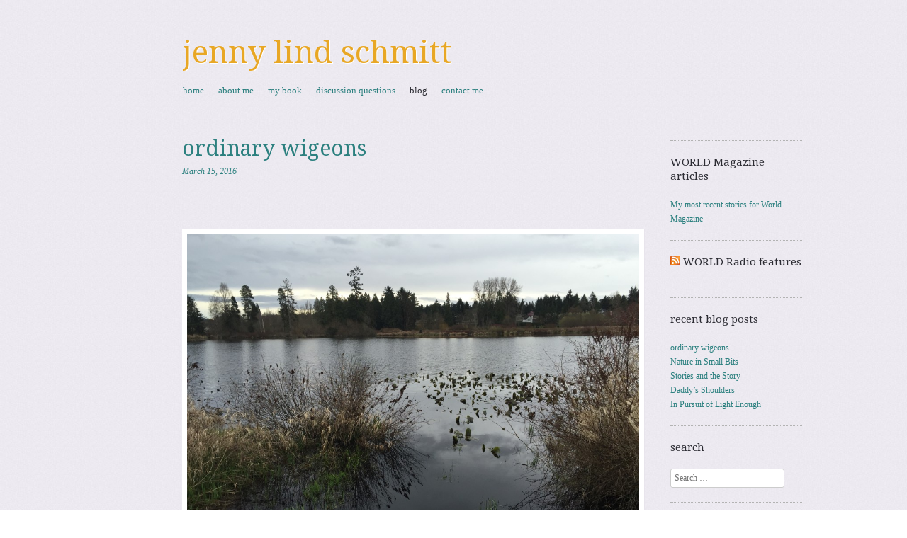

--- FILE ---
content_type: text/html; charset=UTF-8
request_url: https://www.jennylindschmitt.com/blog/
body_size: 14043
content:
<!DOCTYPE html>
<!--[if IE 8]>
<html id="ie8" lang="en-US">
<![endif]-->
<!--[if !(IE 8)]><!-->
<html lang="en-US">
<!--<![endif]-->
<head>
<meta charset="UTF-8" />
<meta name="viewport" content="width=device-width, initial-scale=1.0" />
<!-- Always force latest IE rendering engine (even in intranet) & Chrome Frame -->
<meta http-equiv="X-UA-Compatible" content="IE=edge,chrome=1">
<title>blog | jenny lind schmitt</title>
<link rel="profile" href="http://gmpg.org/xfn/11" />
<link rel="pingback" href="https://www.jennylindschmitt.com/xmlrpc.php" />
<!--[if lt IE 9]>
<script src="https://www.jennylindschmitt.com/wp-content/themes/sundance/js/html5.js" type="text/javascript"></script>
<![endif]-->
<meta name='robots' content='max-image-preview:large' />
<link rel='dns-prefetch' href='//fonts.googleapis.com' />
<link rel="alternate" type="application/rss+xml" title="jenny lind schmitt &raquo; Feed" href="https://www.jennylindschmitt.com/feed/" />
<link rel="alternate" type="application/rss+xml" title="jenny lind schmitt &raquo; Comments Feed" href="https://www.jennylindschmitt.com/comments/feed/" />
		<!-- This site uses the Google Analytics by ExactMetrics plugin v8.10.2 - Using Analytics tracking - https://www.exactmetrics.com/ -->
		<!-- Note: ExactMetrics is not currently configured on this site. The site owner needs to authenticate with Google Analytics in the ExactMetrics settings panel. -->
					<!-- No tracking code set -->
				<!-- / Google Analytics by ExactMetrics -->
		<style id='wp-img-auto-sizes-contain-inline-css' type='text/css'>
img:is([sizes=auto i],[sizes^="auto," i]){contain-intrinsic-size:3000px 1500px}
/*# sourceURL=wp-img-auto-sizes-contain-inline-css */
</style>
<style id='wp-emoji-styles-inline-css' type='text/css'>

	img.wp-smiley, img.emoji {
		display: inline !important;
		border: none !important;
		box-shadow: none !important;
		height: 1em !important;
		width: 1em !important;
		margin: 0 0.07em !important;
		vertical-align: -0.1em !important;
		background: none !important;
		padding: 0 !important;
	}
/*# sourceURL=wp-emoji-styles-inline-css */
</style>
<style id='wp-block-library-inline-css' type='text/css'>
:root{--wp-block-synced-color:#7a00df;--wp-block-synced-color--rgb:122,0,223;--wp-bound-block-color:var(--wp-block-synced-color);--wp-editor-canvas-background:#ddd;--wp-admin-theme-color:#007cba;--wp-admin-theme-color--rgb:0,124,186;--wp-admin-theme-color-darker-10:#006ba1;--wp-admin-theme-color-darker-10--rgb:0,107,160.5;--wp-admin-theme-color-darker-20:#005a87;--wp-admin-theme-color-darker-20--rgb:0,90,135;--wp-admin-border-width-focus:2px}@media (min-resolution:192dpi){:root{--wp-admin-border-width-focus:1.5px}}.wp-element-button{cursor:pointer}:root .has-very-light-gray-background-color{background-color:#eee}:root .has-very-dark-gray-background-color{background-color:#313131}:root .has-very-light-gray-color{color:#eee}:root .has-very-dark-gray-color{color:#313131}:root .has-vivid-green-cyan-to-vivid-cyan-blue-gradient-background{background:linear-gradient(135deg,#00d084,#0693e3)}:root .has-purple-crush-gradient-background{background:linear-gradient(135deg,#34e2e4,#4721fb 50%,#ab1dfe)}:root .has-hazy-dawn-gradient-background{background:linear-gradient(135deg,#faaca8,#dad0ec)}:root .has-subdued-olive-gradient-background{background:linear-gradient(135deg,#fafae1,#67a671)}:root .has-atomic-cream-gradient-background{background:linear-gradient(135deg,#fdd79a,#004a59)}:root .has-nightshade-gradient-background{background:linear-gradient(135deg,#330968,#31cdcf)}:root .has-midnight-gradient-background{background:linear-gradient(135deg,#020381,#2874fc)}:root{--wp--preset--font-size--normal:16px;--wp--preset--font-size--huge:42px}.has-regular-font-size{font-size:1em}.has-larger-font-size{font-size:2.625em}.has-normal-font-size{font-size:var(--wp--preset--font-size--normal)}.has-huge-font-size{font-size:var(--wp--preset--font-size--huge)}.has-text-align-center{text-align:center}.has-text-align-left{text-align:left}.has-text-align-right{text-align:right}.has-fit-text{white-space:nowrap!important}#end-resizable-editor-section{display:none}.aligncenter{clear:both}.items-justified-left{justify-content:flex-start}.items-justified-center{justify-content:center}.items-justified-right{justify-content:flex-end}.items-justified-space-between{justify-content:space-between}.screen-reader-text{border:0;clip-path:inset(50%);height:1px;margin:-1px;overflow:hidden;padding:0;position:absolute;width:1px;word-wrap:normal!important}.screen-reader-text:focus{background-color:#ddd;clip-path:none;color:#444;display:block;font-size:1em;height:auto;left:5px;line-height:normal;padding:15px 23px 14px;text-decoration:none;top:5px;width:auto;z-index:100000}html :where(.has-border-color){border-style:solid}html :where([style*=border-top-color]){border-top-style:solid}html :where([style*=border-right-color]){border-right-style:solid}html :where([style*=border-bottom-color]){border-bottom-style:solid}html :where([style*=border-left-color]){border-left-style:solid}html :where([style*=border-width]){border-style:solid}html :where([style*=border-top-width]){border-top-style:solid}html :where([style*=border-right-width]){border-right-style:solid}html :where([style*=border-bottom-width]){border-bottom-style:solid}html :where([style*=border-left-width]){border-left-style:solid}html :where(img[class*=wp-image-]){height:auto;max-width:100%}:where(figure){margin:0 0 1em}html :where(.is-position-sticky){--wp-admin--admin-bar--position-offset:var(--wp-admin--admin-bar--height,0px)}@media screen and (max-width:600px){html :where(.is-position-sticky){--wp-admin--admin-bar--position-offset:0px}}

/*# sourceURL=wp-block-library-inline-css */
</style><style id='global-styles-inline-css' type='text/css'>
:root{--wp--preset--aspect-ratio--square: 1;--wp--preset--aspect-ratio--4-3: 4/3;--wp--preset--aspect-ratio--3-4: 3/4;--wp--preset--aspect-ratio--3-2: 3/2;--wp--preset--aspect-ratio--2-3: 2/3;--wp--preset--aspect-ratio--16-9: 16/9;--wp--preset--aspect-ratio--9-16: 9/16;--wp--preset--color--black: #000000;--wp--preset--color--cyan-bluish-gray: #abb8c3;--wp--preset--color--white: #ffffff;--wp--preset--color--pale-pink: #f78da7;--wp--preset--color--vivid-red: #cf2e2e;--wp--preset--color--luminous-vivid-orange: #ff6900;--wp--preset--color--luminous-vivid-amber: #fcb900;--wp--preset--color--light-green-cyan: #7bdcb5;--wp--preset--color--vivid-green-cyan: #00d084;--wp--preset--color--pale-cyan-blue: #8ed1fc;--wp--preset--color--vivid-cyan-blue: #0693e3;--wp--preset--color--vivid-purple: #9b51e0;--wp--preset--gradient--vivid-cyan-blue-to-vivid-purple: linear-gradient(135deg,rgb(6,147,227) 0%,rgb(155,81,224) 100%);--wp--preset--gradient--light-green-cyan-to-vivid-green-cyan: linear-gradient(135deg,rgb(122,220,180) 0%,rgb(0,208,130) 100%);--wp--preset--gradient--luminous-vivid-amber-to-luminous-vivid-orange: linear-gradient(135deg,rgb(252,185,0) 0%,rgb(255,105,0) 100%);--wp--preset--gradient--luminous-vivid-orange-to-vivid-red: linear-gradient(135deg,rgb(255,105,0) 0%,rgb(207,46,46) 100%);--wp--preset--gradient--very-light-gray-to-cyan-bluish-gray: linear-gradient(135deg,rgb(238,238,238) 0%,rgb(169,184,195) 100%);--wp--preset--gradient--cool-to-warm-spectrum: linear-gradient(135deg,rgb(74,234,220) 0%,rgb(151,120,209) 20%,rgb(207,42,186) 40%,rgb(238,44,130) 60%,rgb(251,105,98) 80%,rgb(254,248,76) 100%);--wp--preset--gradient--blush-light-purple: linear-gradient(135deg,rgb(255,206,236) 0%,rgb(152,150,240) 100%);--wp--preset--gradient--blush-bordeaux: linear-gradient(135deg,rgb(254,205,165) 0%,rgb(254,45,45) 50%,rgb(107,0,62) 100%);--wp--preset--gradient--luminous-dusk: linear-gradient(135deg,rgb(255,203,112) 0%,rgb(199,81,192) 50%,rgb(65,88,208) 100%);--wp--preset--gradient--pale-ocean: linear-gradient(135deg,rgb(255,245,203) 0%,rgb(182,227,212) 50%,rgb(51,167,181) 100%);--wp--preset--gradient--electric-grass: linear-gradient(135deg,rgb(202,248,128) 0%,rgb(113,206,126) 100%);--wp--preset--gradient--midnight: linear-gradient(135deg,rgb(2,3,129) 0%,rgb(40,116,252) 100%);--wp--preset--font-size--small: 13px;--wp--preset--font-size--medium: 20px;--wp--preset--font-size--large: 36px;--wp--preset--font-size--x-large: 42px;--wp--preset--spacing--20: 0.44rem;--wp--preset--spacing--30: 0.67rem;--wp--preset--spacing--40: 1rem;--wp--preset--spacing--50: 1.5rem;--wp--preset--spacing--60: 2.25rem;--wp--preset--spacing--70: 3.38rem;--wp--preset--spacing--80: 5.06rem;--wp--preset--shadow--natural: 6px 6px 9px rgba(0, 0, 0, 0.2);--wp--preset--shadow--deep: 12px 12px 50px rgba(0, 0, 0, 0.4);--wp--preset--shadow--sharp: 6px 6px 0px rgba(0, 0, 0, 0.2);--wp--preset--shadow--outlined: 6px 6px 0px -3px rgb(255, 255, 255), 6px 6px rgb(0, 0, 0);--wp--preset--shadow--crisp: 6px 6px 0px rgb(0, 0, 0);}:where(.is-layout-flex){gap: 0.5em;}:where(.is-layout-grid){gap: 0.5em;}body .is-layout-flex{display: flex;}.is-layout-flex{flex-wrap: wrap;align-items: center;}.is-layout-flex > :is(*, div){margin: 0;}body .is-layout-grid{display: grid;}.is-layout-grid > :is(*, div){margin: 0;}:where(.wp-block-columns.is-layout-flex){gap: 2em;}:where(.wp-block-columns.is-layout-grid){gap: 2em;}:where(.wp-block-post-template.is-layout-flex){gap: 1.25em;}:where(.wp-block-post-template.is-layout-grid){gap: 1.25em;}.has-black-color{color: var(--wp--preset--color--black) !important;}.has-cyan-bluish-gray-color{color: var(--wp--preset--color--cyan-bluish-gray) !important;}.has-white-color{color: var(--wp--preset--color--white) !important;}.has-pale-pink-color{color: var(--wp--preset--color--pale-pink) !important;}.has-vivid-red-color{color: var(--wp--preset--color--vivid-red) !important;}.has-luminous-vivid-orange-color{color: var(--wp--preset--color--luminous-vivid-orange) !important;}.has-luminous-vivid-amber-color{color: var(--wp--preset--color--luminous-vivid-amber) !important;}.has-light-green-cyan-color{color: var(--wp--preset--color--light-green-cyan) !important;}.has-vivid-green-cyan-color{color: var(--wp--preset--color--vivid-green-cyan) !important;}.has-pale-cyan-blue-color{color: var(--wp--preset--color--pale-cyan-blue) !important;}.has-vivid-cyan-blue-color{color: var(--wp--preset--color--vivid-cyan-blue) !important;}.has-vivid-purple-color{color: var(--wp--preset--color--vivid-purple) !important;}.has-black-background-color{background-color: var(--wp--preset--color--black) !important;}.has-cyan-bluish-gray-background-color{background-color: var(--wp--preset--color--cyan-bluish-gray) !important;}.has-white-background-color{background-color: var(--wp--preset--color--white) !important;}.has-pale-pink-background-color{background-color: var(--wp--preset--color--pale-pink) !important;}.has-vivid-red-background-color{background-color: var(--wp--preset--color--vivid-red) !important;}.has-luminous-vivid-orange-background-color{background-color: var(--wp--preset--color--luminous-vivid-orange) !important;}.has-luminous-vivid-amber-background-color{background-color: var(--wp--preset--color--luminous-vivid-amber) !important;}.has-light-green-cyan-background-color{background-color: var(--wp--preset--color--light-green-cyan) !important;}.has-vivid-green-cyan-background-color{background-color: var(--wp--preset--color--vivid-green-cyan) !important;}.has-pale-cyan-blue-background-color{background-color: var(--wp--preset--color--pale-cyan-blue) !important;}.has-vivid-cyan-blue-background-color{background-color: var(--wp--preset--color--vivid-cyan-blue) !important;}.has-vivid-purple-background-color{background-color: var(--wp--preset--color--vivid-purple) !important;}.has-black-border-color{border-color: var(--wp--preset--color--black) !important;}.has-cyan-bluish-gray-border-color{border-color: var(--wp--preset--color--cyan-bluish-gray) !important;}.has-white-border-color{border-color: var(--wp--preset--color--white) !important;}.has-pale-pink-border-color{border-color: var(--wp--preset--color--pale-pink) !important;}.has-vivid-red-border-color{border-color: var(--wp--preset--color--vivid-red) !important;}.has-luminous-vivid-orange-border-color{border-color: var(--wp--preset--color--luminous-vivid-orange) !important;}.has-luminous-vivid-amber-border-color{border-color: var(--wp--preset--color--luminous-vivid-amber) !important;}.has-light-green-cyan-border-color{border-color: var(--wp--preset--color--light-green-cyan) !important;}.has-vivid-green-cyan-border-color{border-color: var(--wp--preset--color--vivid-green-cyan) !important;}.has-pale-cyan-blue-border-color{border-color: var(--wp--preset--color--pale-cyan-blue) !important;}.has-vivid-cyan-blue-border-color{border-color: var(--wp--preset--color--vivid-cyan-blue) !important;}.has-vivid-purple-border-color{border-color: var(--wp--preset--color--vivid-purple) !important;}.has-vivid-cyan-blue-to-vivid-purple-gradient-background{background: var(--wp--preset--gradient--vivid-cyan-blue-to-vivid-purple) !important;}.has-light-green-cyan-to-vivid-green-cyan-gradient-background{background: var(--wp--preset--gradient--light-green-cyan-to-vivid-green-cyan) !important;}.has-luminous-vivid-amber-to-luminous-vivid-orange-gradient-background{background: var(--wp--preset--gradient--luminous-vivid-amber-to-luminous-vivid-orange) !important;}.has-luminous-vivid-orange-to-vivid-red-gradient-background{background: var(--wp--preset--gradient--luminous-vivid-orange-to-vivid-red) !important;}.has-very-light-gray-to-cyan-bluish-gray-gradient-background{background: var(--wp--preset--gradient--very-light-gray-to-cyan-bluish-gray) !important;}.has-cool-to-warm-spectrum-gradient-background{background: var(--wp--preset--gradient--cool-to-warm-spectrum) !important;}.has-blush-light-purple-gradient-background{background: var(--wp--preset--gradient--blush-light-purple) !important;}.has-blush-bordeaux-gradient-background{background: var(--wp--preset--gradient--blush-bordeaux) !important;}.has-luminous-dusk-gradient-background{background: var(--wp--preset--gradient--luminous-dusk) !important;}.has-pale-ocean-gradient-background{background: var(--wp--preset--gradient--pale-ocean) !important;}.has-electric-grass-gradient-background{background: var(--wp--preset--gradient--electric-grass) !important;}.has-midnight-gradient-background{background: var(--wp--preset--gradient--midnight) !important;}.has-small-font-size{font-size: var(--wp--preset--font-size--small) !important;}.has-medium-font-size{font-size: var(--wp--preset--font-size--medium) !important;}.has-large-font-size{font-size: var(--wp--preset--font-size--large) !important;}.has-x-large-font-size{font-size: var(--wp--preset--font-size--x-large) !important;}
/*# sourceURL=global-styles-inline-css */
</style>

<style id='classic-theme-styles-inline-css' type='text/css'>
/*! This file is auto-generated */
.wp-block-button__link{color:#fff;background-color:#32373c;border-radius:9999px;box-shadow:none;text-decoration:none;padding:calc(.667em + 2px) calc(1.333em + 2px);font-size:1.125em}.wp-block-file__button{background:#32373c;color:#fff;text-decoration:none}
/*# sourceURL=/wp-includes/css/classic-themes.min.css */
</style>
<link rel='stylesheet' id='coldform-css' href='https://www.jennylindschmitt.com/wp-content/plugins/contact-coldform/coldskins/coldskin-default.css?ver=20251111' type='text/css' media='all' />
<link rel='stylesheet' id='style-css' href='https://www.jennylindschmitt.com/wp-content/themes/sundance/style.css?ver=a2bba287da744263bcdfff776e6e3e04' type='text/css' media='all' />
<link rel='stylesheet' id='sundance-droid-serif-css' href='https://fonts.googleapis.com/css?family=Droid+Serif%3A400%2C700%2C400italic%2C700italic&#038;ver=20120821' type='text/css' media='all' />
<script type="text/javascript" src="https://www.jennylindschmitt.com/wp-includes/js/jquery/jquery.min.js?ver=3.7.1" id="jquery-core-js"></script>
<script type="text/javascript" src="https://www.jennylindschmitt.com/wp-includes/js/jquery/jquery-migrate.min.js?ver=3.4.1" id="jquery-migrate-js"></script>
<link rel="https://api.w.org/" href="https://www.jennylindschmitt.com/wp-json/" /><link rel="EditURI" type="application/rsd+xml" title="RSD" href="https://www.jennylindschmitt.com/xmlrpc.php?rsd" />

<script type="text/javascript">
(function(url){
	if(/(?:Chrome\/26\.0\.1410\.63 Safari\/537\.31|WordfenceTestMonBot)/.test(navigator.userAgent)){ return; }
	var addEvent = function(evt, handler) {
		if (window.addEventListener) {
			document.addEventListener(evt, handler, false);
		} else if (window.attachEvent) {
			document.attachEvent('on' + evt, handler);
		}
	};
	var removeEvent = function(evt, handler) {
		if (window.removeEventListener) {
			document.removeEventListener(evt, handler, false);
		} else if (window.detachEvent) {
			document.detachEvent('on' + evt, handler);
		}
	};
	var evts = 'contextmenu dblclick drag dragend dragenter dragleave dragover dragstart drop keydown keypress keyup mousedown mousemove mouseout mouseover mouseup mousewheel scroll'.split(' ');
	var logHuman = function() {
		if (window.wfLogHumanRan) { return; }
		window.wfLogHumanRan = true;
		var wfscr = document.createElement('script');
		wfscr.type = 'text/javascript';
		wfscr.async = true;
		wfscr.src = url + '&r=' + Math.random();
		(document.getElementsByTagName('head')[0]||document.getElementsByTagName('body')[0]).appendChild(wfscr);
		for (var i = 0; i < evts.length; i++) {
			removeEvent(evts[i], logHuman);
		}
	};
	for (var i = 0; i < evts.length; i++) {
		addEvent(evts[i], logHuman);
	}
})('//www.jennylindschmitt.com/?wordfence_lh=1&hid=C99BB13F7B8F9A7667E2BF81060AAC1D');
</script>	<style type="text/css">
			.site-title a,
		.site-description {
			color: #e8a725 !important;
		}
		</style>
	<style type="text/css" id="custom-background-css">
body.custom-background { background-image: url("https://www.jennylindschmitt.com/wp-content/themes/sundance/images/bg.jpg"); background-position: left top; background-size: auto; background-repeat: repeat; background-attachment: scroll; }
</style>
	</head>

<body class="blog custom-background wp-theme-sundance">
<div id="page" class="hfeed site">
		<header id="masthead" class="site-header" role="banner">
		<div class="masthead-inner clear-fix">
			<hgroup>
				<h1 class="site-title"><a href="https://www.jennylindschmitt.com/" title="jenny lind schmitt" rel="home">jenny lind schmitt</a></h1>
				<h2 class="site-description"></h2>
			</hgroup>

			
			<nav role="navigation" class="site-navigation main-navigation">
				<h1 class="assistive-text">Menu</h1>
				<div class="assistive-text skip-link"><a href="#content" title="Skip to content">Skip to content</a></div>

				<div class="menu-menu-1-container"><ul id="menu-menu-1" class="menu"><li id="menu-item-377" class="menu-item menu-item-type-custom menu-item-object-custom menu-item-home menu-item-377"><a href="https://www.jennylindschmitt.com/">home</a></li>
<li id="menu-item-408" class="menu-item menu-item-type-post_type menu-item-object-page menu-item-408"><a href="https://www.jennylindschmitt.com/about-me/">about me</a></li>
<li id="menu-item-433" class="menu-item menu-item-type-post_type menu-item-object-page menu-item-433"><a href="https://www.jennylindschmitt.com/my-book/">my book</a></li>
<li id="menu-item-463" class="menu-item menu-item-type-post_type menu-item-object-page menu-item-463"><a href="https://www.jennylindschmitt.com/discussion-questions/">discussion questions</a></li>
<li id="menu-item-411" class="menu-item menu-item-type-post_type menu-item-object-page current-menu-item page_item page-item-409 current_page_item current_page_parent menu-item-411"><a href="https://www.jennylindschmitt.com/blog/" aria-current="page">blog</a></li>
<li id="menu-item-444" class="menu-item menu-item-type-post_type menu-item-object-page menu-item-444"><a href="https://www.jennylindschmitt.com/contact-me/">contact me</a></li>
</ul></div>			</nav>
		</div>
	</header><!-- #masthead .site-header -->

	<div id="main" class="clear-fix">
		
		<div id="primary" class="site-content">
			<div id="content" role="main">

			
				
					
<article id="post-393" class="post-393 post type-post status-publish format-standard hentry category-uncategorized tag-nature tag-ponderings">

	<header class="entry-header">
		<a href="https://www.jennylindschmitt.com/author/jenny/" title="View all posts by Jenny">
			<img alt='' src='https://secure.gravatar.com/avatar/1e48d90dc6dadad3917296fc2b45eb78649ff53ea1fba04fd3199a5046357ae1?s=45&#038;d=mm&#038;r=g' srcset='https://secure.gravatar.com/avatar/1e48d90dc6dadad3917296fc2b45eb78649ff53ea1fba04fd3199a5046357ae1?s=90&#038;d=mm&#038;r=g 2x' class='avatar avatar-45 photo' height='45' width='45' decoding='async'/>		</a>

		<h1 class="entry-title"><a href="https://www.jennylindschmitt.com/2016/03/15/ordinary-wigeons/" rel="bookmark">ordinary wigeons</a></h1>

				<div class="entry-meta">
			<a href="https://www.jennylindschmitt.com/2016/03/15/ordinary-wigeons/" title="5:47 pm" rel="bookmark"><time class="entry-date" datetime="2016-03-15T17:47:53+00:00" pubdate>March 15, 2016</time></a><span class="byline"> by <span class="author vcard"><a class="url fn n" href="https://www.jennylindschmitt.com/author/jenny/" title="View all posts by Jenny" rel="author">Jenny</a></span></span>		</div><!-- .entry-meta -->
			</header><!-- .entry-header -->

		<div class="entry-content">
		<p>&nbsp;</p>
<p><img fetchpriority="high" decoding="async" class="alignnone wp-image-397 size-large" src="https://www.jennylindschmitt.com/wp-content/uploads/2016/03/IMG_8210-1024x768.jpg" alt="IMG_8210" width="840" height="630" srcset="https://www.jennylindschmitt.com/wp-content/uploads/2016/03/IMG_8210-1024x768.jpg 1024w, https://www.jennylindschmitt.com/wp-content/uploads/2016/03/IMG_8210-300x225.jpg 300w, https://www.jennylindschmitt.com/wp-content/uploads/2016/03/IMG_8210-768x576.jpg 768w, https://www.jennylindschmitt.com/wp-content/uploads/2016/03/IMG_8210-1200x900.jpg 1200w" sizes="(max-width: 840px) 100vw, 840px" /></p>
<p>A couple days ago I went for a walk around one of our little urban lakes. I am trying to walk more as after six months of either overuse injury or hard impact injury, walking seems the only reasonable exercise for the moment. And this locale was a nice change from the trail on which I have walked a lot these past weeks.</p>
<p>As it’s been raining a lot, in the blueberry fields across from the lake there were little puddles everywhere and pairs of ducks were investigating each one. Some of the puddles were in the middle of the path and required a bit of navigation in order to keep dry feet.  Along the path, headed in the direction opposite from me was an older gentleman with a pair of binoculars hanging around his neck—clearly a birdwatcher. As we passed each other I asked, “Seen anything interesting?”</p>
<p>His response, “I’ve seen lots that’s interesting, but nothing out of the ordinary.”</p>
<p>Then, as if to appease me, he informed me of about thirty wigeons snacking in the flooded blueberry patch further on.</p>
<p>But I loved his first response, because it made me think. Too often I think that only something out of the ordinary can be something interesting, and I go off seeking it hither and thither. If there’s anything I’ve started to learn from my regular walks on my neighborhood trail (the one I didn’t have to drive to before I could drive again), it’s that the ordinary can be interesting if I only pay attention to it. One week the willow branches are bare. A few days later the fuzzy pussy willow pods poke their heads out. A few more days after that and the pods have expanded and put out their yellow pollen fluffs.</p>
<p>One day there’s only one cherry tree thinking about blooming and a couple days later she’s convinced a couple more. Nothing earth shattering. Nature does this every year, but so often I’m too busy and not paying attention.</p>
<p>About the time we left Switzerland to move back here, I felt like I was finally slowing down enough to enjoy Nature as an ongoing show. The hawk soaring to look for a mouse. The wheat that was green yesterday turning golden today. I forget so quickly. The bird watching man reminded me.</p>
<div id="attachment_395" style="width: 850px" class="wp-caption alignnone"><img decoding="async" aria-describedby="caption-attachment-395" class="wp-image-395 size-large" src="https://www.jennylindschmitt.com/wp-content/uploads/2016/03/IMG_8228-1024x768.jpg" alt="IMG_8228" width="840" height="630" srcset="https://www.jennylindschmitt.com/wp-content/uploads/2016/03/IMG_8228-1024x768.jpg 1024w, https://www.jennylindschmitt.com/wp-content/uploads/2016/03/IMG_8228-300x225.jpg 300w, https://www.jennylindschmitt.com/wp-content/uploads/2016/03/IMG_8228-768x576.jpg 768w, https://www.jennylindschmitt.com/wp-content/uploads/2016/03/IMG_8228-1200x900.jpg 1200w" sizes="(max-width: 840px) 100vw, 840px" /><p id="caption-attachment-395" class="wp-caption-text">a seat to watch the show</p></div>
<div id="attachment_396" style="width: 850px" class="wp-caption alignnone"><img loading="lazy" decoding="async" aria-describedby="caption-attachment-396" class="wp-image-396 size-large" src="https://www.jennylindschmitt.com/wp-content/uploads/2016/03/IMG_8212-1024x768.jpg" alt="IMG_8212" width="840" height="630" srcset="https://www.jennylindschmitt.com/wp-content/uploads/2016/03/IMG_8212-1024x768.jpg 1024w, https://www.jennylindschmitt.com/wp-content/uploads/2016/03/IMG_8212-300x225.jpg 300w, https://www.jennylindschmitt.com/wp-content/uploads/2016/03/IMG_8212-768x576.jpg 768w, https://www.jennylindschmitt.com/wp-content/uploads/2016/03/IMG_8212-1200x900.jpg 1200w" sizes="auto, (max-width: 840px) 100vw, 840px" /><p id="caption-attachment-396" class="wp-caption-text">mallards and wigeons</p></div>
<div id="attachment_398" style="width: 850px" class="wp-caption alignnone"><img loading="lazy" decoding="async" aria-describedby="caption-attachment-398" class="wp-image-398 size-large" src="https://www.jennylindschmitt.com/wp-content/uploads/2016/03/IMG_8229-1024x768.jpg" alt="IMG_8229" width="840" height="630" srcset="https://www.jennylindschmitt.com/wp-content/uploads/2016/03/IMG_8229-1024x768.jpg 1024w, https://www.jennylindschmitt.com/wp-content/uploads/2016/03/IMG_8229-300x225.jpg 300w, https://www.jennylindschmitt.com/wp-content/uploads/2016/03/IMG_8229-768x576.jpg 768w, https://www.jennylindschmitt.com/wp-content/uploads/2016/03/IMG_8229-1200x900.jpg 1200w" sizes="auto, (max-width: 840px) 100vw, 840px" /><p id="caption-attachment-398" class="wp-caption-text">this is a wigeon feather</p></div>
			</div><!-- .entry-content -->
	
	<footer class="entry-meta">
					
						<span class="tag-links">
				Tagged <a href="https://www.jennylindschmitt.com/tag/nature/" rel="tag">nature</a>, <a href="https://www.jennylindschmitt.com/tag/ponderings/" rel="tag">ponderings</a>			</span>
			<span class="sep"> | </span>
					
				<span class="comments-link"><a href="https://www.jennylindschmitt.com/2016/03/15/ordinary-wigeons/#comments">1 Comment</a></span>
		<span class="sep"> | </span>
		
			</footer><!-- #entry-meta -->
</article><!-- #post-393 -->
				
					
<article id="post-5" class="post-5 post type-post status-publish format-standard hentry category-uncategorized">

	<header class="entry-header">
		<a href="https://www.jennylindschmitt.com/author/jenny/" title="View all posts by Jenny">
			<img alt='' src='https://secure.gravatar.com/avatar/1e48d90dc6dadad3917296fc2b45eb78649ff53ea1fba04fd3199a5046357ae1?s=45&#038;d=mm&#038;r=g' srcset='https://secure.gravatar.com/avatar/1e48d90dc6dadad3917296fc2b45eb78649ff53ea1fba04fd3199a5046357ae1?s=90&#038;d=mm&#038;r=g 2x' class='avatar avatar-45 photo' height='45' width='45' loading='lazy' decoding='async'/>		</a>

		<h1 class="entry-title"><a href="https://www.jennylindschmitt.com/2016/02/11/www-walkalongtheway-co-2/" rel="bookmark">Nature in Small Bits</a></h1>

				<div class="entry-meta">
			<a href="https://www.jennylindschmitt.com/2016/02/11/www-walkalongtheway-co-2/" title="12:40 am" rel="bookmark"><time class="entry-date" datetime="2016-02-11T00:40:19+00:00" pubdate>February 11, 2016</time></a><span class="byline"> by <span class="author vcard"><a class="url fn n" href="https://www.jennylindschmitt.com/author/jenny/" title="View all posts by Jenny" rel="author">Jenny</a></span></span>		</div><!-- .entry-meta -->
			</header><!-- .entry-header -->

		<div class="entry-content">
		<div></div>
<p>Though still in convalescence with my broken shoulder, last weekend I was able to go away for a couple days on a retreat with some other women. Okay, I only made it to half the sessions and slept through one of the meals, but it still did me a lot of good to get away. The setting was beautiful and peaceful, and Saturday morning I felt well enough to go out on a little walk all by myself. And while taking deep breaths of fresh oxygen I thought about how I&#8217;ve missed nature this past month, and about how I&#8217;m always trying to make it more complicated than it has to be. Nature, even in just small bits, brings an awareness of the moment that nothing else can. And I&#8217;ve always felt that if I can&#8217;t find beauty in my own backyard, then I won&#8217;t find it anywhere.</p>
<p>&nbsp;</p>
<div class="separator" style="clear: both;"><a style="margin-left: 1em; margin-right: 1em;" href="https://lh3.googleusercontent.com/-gxf1JzarrIc/VrUAxVfey7I/AAAAAAAADpY/8gDfVYXElL0/s640/blogger-image--1634591153.jpg"><img decoding="async" src="https://lh3.googleusercontent.com/-gxf1JzarrIc/VrUAxVfey7I/AAAAAAAADpY/8gDfVYXElL0/s640/blogger-image--1634591153.jpg" alt="" border="0" /></a></div>
<p>&nbsp;</p>
<div class="separator" style="clear: both;"><a style="margin-left: 1em; margin-right: 1em;" href="https://lh3.googleusercontent.com/-VbxTbn8VsE4/VrUAzjB_tXI/AAAAAAAADpc/Kj1cEleK8Ho/s640/blogger-image-317389129.jpg"><img decoding="async" src="https://lh3.googleusercontent.com/-VbxTbn8VsE4/VrUAzjB_tXI/AAAAAAAADpc/Kj1cEleK8Ho/s640/blogger-image-317389129.jpg" alt="" border="0" /></a></div>
			</div><!-- .entry-content -->
	
	<footer class="entry-meta">
					
					
				<span class="comments-link"><a href="https://www.jennylindschmitt.com/2016/02/11/www-walkalongtheway-co-2/#respond">Leave a comment</a></span>
		<span class="sep"> | </span>
		
			</footer><!-- #entry-meta -->
</article><!-- #post-5 -->
				
					
<article id="post-6" class="post-6 post type-post status-publish format-standard hentry category-uncategorized tag-writing">

	<header class="entry-header">
		<a href="https://www.jennylindschmitt.com/author/jenny/" title="View all posts by Jenny">
			<img alt='' src='https://secure.gravatar.com/avatar/1e48d90dc6dadad3917296fc2b45eb78649ff53ea1fba04fd3199a5046357ae1?s=45&#038;d=mm&#038;r=g' srcset='https://secure.gravatar.com/avatar/1e48d90dc6dadad3917296fc2b45eb78649ff53ea1fba04fd3199a5046357ae1?s=90&#038;d=mm&#038;r=g 2x' class='avatar avatar-45 photo' height='45' width='45' loading='lazy' decoding='async'/>		</a>

		<h1 class="entry-title"><a href="https://www.jennylindschmitt.com/2015/10/06/stories-and-story/" rel="bookmark">Stories and the Story</a></h1>

				<div class="entry-meta">
			<a href="https://www.jennylindschmitt.com/2015/10/06/stories-and-story/" title="8:02 pm" rel="bookmark"><time class="entry-date" datetime="2015-10-06T20:02:00+00:00" pubdate>October 6, 2015</time></a><span class="byline"> by <span class="author vcard"><a class="url fn n" href="https://www.jennylindschmitt.com/author/jenny/" title="View all posts by Jenny" rel="author">Jenny</a></span></span>		</div><!-- .entry-meta -->
			</header><!-- .entry-header -->

		<div class="entry-content">
		<p>This weekend I got to attend WOTS the Write on the Sound writers&#8217; conference in Edmonds. Something I love about conferences is the hashing apart and analysis of plot, structure and character. <i>What is the conflict in the story you are writing?</i>&nbsp;</p>
<p>At one workshop I attended the presenter listed five basic possible conflicts found in literature &#8212; man versus man, man versus society, man versus himself, man versus nature and man versus technology.&nbsp;</p>
<p>At another workshop I attended a few years ago, these same conflicts showed up but that presenter also listed man versus God. But my favorite summary remains one I heard at that same conference: that all plots boil down to some variation of Girl Grows Up or Stranger Comes to Town. And when I stopped and analyzed my favorite books, I realized how true this was &#8212; even if simplified. Scarlett O&#8217;Hara, Dorothy, Jane Eyre, Lucy Pevensie, Anne of Green Gables? Girl Grows Up. The Hobbit, Treasure Island, Pride and Prejudice? Stranger Comes to Town.&nbsp;</p>
<p>For years I&#8217;ve said that all stories are telling part of the One Story. So this weekend when I was thinking again about stories and the Girl Grows Up or Stranger Comes to Town model, I realized something. The history of the world &#8211; from creation to the fall and its aftermath &#8211; is the story of Girl Grows Up. Girl &#8211; creation &#8211; lost her innocence,&nbsp;became aware,&nbsp;got into a predicament. And the story from the coming of Jesus until now is Stranger Comes to Town. Jesus shows up on stage, completely unlike anyone we&#8217;ve ever met before and now all the rules are about to change&#8230;</p>
<p>In essence, Stranger Came to Town because Girl Grew Up. It <i>is </i>all One Story.</p>
			</div><!-- .entry-content -->
	
	<footer class="entry-meta">
					
						<span class="tag-links">
				Tagged <a href="https://www.jennylindschmitt.com/tag/writing/" rel="tag">writing</a>			</span>
			<span class="sep"> | </span>
					
				<span class="comments-link"><a href="https://www.jennylindschmitt.com/2015/10/06/stories-and-story/#respond">Leave a comment</a></span>
		<span class="sep"> | </span>
		
			</footer><!-- #entry-meta -->
</article><!-- #post-6 -->
				
					
<article id="post-7" class="post-7 post type-post status-publish format-standard hentry category-uncategorized">

	<header class="entry-header">
		<a href="https://www.jennylindschmitt.com/author/jenny/" title="View all posts by Jenny">
			<img alt='' src='https://secure.gravatar.com/avatar/1e48d90dc6dadad3917296fc2b45eb78649ff53ea1fba04fd3199a5046357ae1?s=45&#038;d=mm&#038;r=g' srcset='https://secure.gravatar.com/avatar/1e48d90dc6dadad3917296fc2b45eb78649ff53ea1fba04fd3199a5046357ae1?s=90&#038;d=mm&#038;r=g 2x' class='avatar avatar-45 photo' height='45' width='45' loading='lazy' decoding='async'/>		</a>

		<h1 class="entry-title"><a href="https://www.jennylindschmitt.com/2014/07/20/daddys-shoulders/" rel="bookmark">Daddy&#8217;s Shoulders</a></h1>

				<div class="entry-meta">
			<a href="https://www.jennylindschmitt.com/2014/07/20/daddys-shoulders/" title="11:57 pm" rel="bookmark"><time class="entry-date" datetime="2014-07-20T23:57:00+00:00" pubdate>July 20, 2014</time></a><span class="byline"> by <span class="author vcard"><a class="url fn n" href="https://www.jennylindschmitt.com/author/jenny/" title="View all posts by Jenny" rel="author">Jenny</a></span></span>		</div><!-- .entry-meta -->
			</header><!-- .entry-header -->

		<div class="entry-content">
		<p>Yesterday in front of the library, I slowed down for a young family crossing the street. A dad, a small child and a mama. The toddler boy was up on his father&#8217;s shoulders and as they crossed the roadway, his daddy held onto the boys&#8217; legs and bounced him wildly. The little boy was squealing with delight even while holding onto his daddy&#8217;s head for dear life, up and down, up and down &#8212; his face displaying simultaneous joy and terror as they covered territory.</p>
<p>It occurred to me to wonder in how many of life circumstances do I look like that little boy. God has got a secure grip on me, and I know it. Sort of. I think. Up and down I go on the voyage of life; I&#8217;m terrified, I&#8217;m delighted. Do I look to God like that little boy looked to me? Don&#8217;t I realize just how firmly He&#8217;s holding us?</p>
<p>Most of all, that little boy looked very alive and very in the moment. I hope I look that alive, squealing with delight about what My Father has done. I suppose I need to cling to Him all the more, and enjoy the ride.</p>
			</div><!-- .entry-content -->
	
	<footer class="entry-meta">
					
					
				<span class="comments-link"><a href="https://www.jennylindschmitt.com/2014/07/20/daddys-shoulders/#comments">1 Comment</a></span>
		<span class="sep"> | </span>
		
			</footer><!-- #entry-meta -->
</article><!-- #post-7 -->
				
					
<article id="post-8" class="post-8 post type-post status-publish format-standard hentry category-uncategorized tag-family-life tag-ponderings">

	<header class="entry-header">
		<a href="https://www.jennylindschmitt.com/author/jenny/" title="View all posts by Jenny">
			<img alt='' src='https://secure.gravatar.com/avatar/1e48d90dc6dadad3917296fc2b45eb78649ff53ea1fba04fd3199a5046357ae1?s=45&#038;d=mm&#038;r=g' srcset='https://secure.gravatar.com/avatar/1e48d90dc6dadad3917296fc2b45eb78649ff53ea1fba04fd3199a5046357ae1?s=90&#038;d=mm&#038;r=g 2x' class='avatar avatar-45 photo' height='45' width='45' loading='lazy' decoding='async'/>		</a>

		<h1 class="entry-title"><a href="https://www.jennylindschmitt.com/2014/05/03/in-my-second-to-last-post-i-wrote-abou/" rel="bookmark">In Pursuit of Light Enough</a></h1>

				<div class="entry-meta">
			<a href="https://www.jennylindschmitt.com/2014/05/03/in-my-second-to-last-post-i-wrote-abou/" title="12:49 am" rel="bookmark"><time class="entry-date" datetime="2014-05-03T00:49:00+00:00" pubdate>May 3, 2014</time></a><span class="byline"> by <span class="author vcard"><a class="url fn n" href="https://www.jennylindschmitt.com/author/jenny/" title="View all posts by Jenny" rel="author">Jenny</a></span></span>		</div><!-- .entry-meta -->
			</header><!-- .entry-header -->

		<div class="entry-content">
		<p>In my second to last post, from only&#8230;say&#8230;six months ago. I wrote about stuff and the need to keep it light enough to travel. My mantra today is: Stay Light Enough to Travel and to Be a Blessing to Others. This is not as easy as it sounds.</p>
<p>Since that post a number of significant things have happened. My mama did die, just a few weeks after the last blog post. That merits a series of blog posts in itself, and I kept writing them in my head, but time to sit and write was fleeting. Maybe they will stay there and ferment for awhile and then appear. &nbsp;My husband also got a job, which is rather life changing in a good kind of way &#8212; Hooray income! And we also bought a new house and moved into it. With our stuff. And the stuff we shipped from Switzerland. And the stuff that waited patiently in our storage unit for three and a half years. &nbsp;It was fun to open boxes not sure which group this stuff would be from, find homes for things and then to see our old stuff sitting right next to our new old stuff. I was quite pleased to see how well it all blended &#8212; like maybe I have an intrinsic decorating style after all!</p>
<p>But still I thought often&#8230;Why did we keep all this stuff? For some things there&#8217;s a good reason. I kept the crib my babies all slept in in hopes that one day I&#8217;ll have a grandchild who can sleep in it and I can tell them stories of their mother or father. Other things I kept but in three years kids grow up. The toys that you play with when you are four aren&#8217;t the same ones you play with when you are eight. Except for Duplos of course. We have a huuuuuge box full, and nothing one might say can convince the Papa that we shouldn&#8217;t keep those for the grandchildren, too. &nbsp;So I kept thinking, well, in this large house that God has given us for now, there&#8217;s room enough to get it all out and see what we&#8217;re dealing with and then we can sort and move along.</p>
<p>And then we added Grandma&#8217;s stuff. Brother and his wife had been keeping it for the time being, but now they are preparing for a remodel. And we have the space. Woe betide those who have the space! So we have lots of boxes of rather vague contents. Lots of old family photographs and yearbooks. Some lovely old books. Lots of not lovely books. Family heirlooms and knick-knacks. Business correspondence from my great grandfather, the patriarch who got his entire family to move out from Vermont and set them up homesteading out in the San Juan Islands.</p>
<p>Some of it is quite interesting, and I keep wondering if the germs for another novel are hidden there somewhere. I&#8217;m sure they are, but I also wonder, is that the novel I want to write? I&#8217;m not sure. Maybe I want to clear out this space in my storage room and in my head so I can finish and sell the novel I have written. Again, it&#8217;s that feeling of gratitude just riding the edge of feeling bogged down by all the family history.</p>
<p>In one box, there were some letters and papers all neatly tied together with string and with a label in my Grandma Leda&#8217;s handwriting: &nbsp;&#8220;little red table.&#8221; As they were letters addressed to her mother and given the date, I deduce that when her mother passed away, she tidied up and put those letters, neatly labeled into a box to sort later. Hmmm. As my husband said, &#8220;Well, now it&#8217;s later.&#8221; I can&#8217;t help being a little miffed at the two generations before me who could have dealt with this sooner. It&#8217;s not like I don&#8217;t have more children than either of them did. What shall I do? I could just rewrap them up with another neatly written label, &#8220;From Grandma&#8217;s Stuff &#8212; to sort later &#8212; like in 2050.&#8221; But that just doesn&#8217;t seem like the kindest thing to do if I love my children. And I do.</p>
<p>So slowly and surely I will try to work my way through. It&#8217;s hard though. Some things are museum worthy. Many are not. How to tell the difference and how much time to spend on it.</p>
<p>But this afternoon I did manage to take four boxes to donation. Unless I&#8217;m mistaken, nothing museum-worthy there, but possibly real -ife-worthy to an intrepid thrift shopper. And that little accomplishment feels wonderful and makes me ready to sort some more.</p>
			</div><!-- .entry-content -->
	
	<footer class="entry-meta">
					
						<span class="tag-links">
				Tagged <a href="https://www.jennylindschmitt.com/tag/family-life/" rel="tag">family life</a>, <a href="https://www.jennylindschmitt.com/tag/ponderings/" rel="tag">ponderings</a>			</span>
			<span class="sep"> | </span>
					
				<span class="comments-link"><a href="https://www.jennylindschmitt.com/2014/05/03/in-my-second-to-last-post-i-wrote-abou/#comments">3 Comments</a></span>
		<span class="sep"> | </span>
		
			</footer><!-- #entry-meta -->
</article><!-- #post-8 -->
				
					<nav role="navigation" id="nav-below" class="site-navigation paging-navigation">
		<h1 class="assistive-text">Post navigation</h1>

	
				<div class="nav-previous"><a href="https://www.jennylindschmitt.com/blog/page/2/" ><span class="meta-nav">&larr;</span> Older posts</a></div>
		
		
	
	</nav><!-- #nav-below -->
	
			
			</div><!-- #content -->
		</div><!-- #primary .site-content -->

		<div id="secondary" class="widget-area" role="complementary">
			
			
			
				<aside id="custom_html-2" class="widget_text widget widget_custom_html"><h1 class="widget-title">WORLD Magazine articles</h1><div class="textwidget custom-html-widget"><a href="https://world.wng.org/authors/jenny_lind_schmitt">My most recent stories for World Magazine</a></div></aside><aside id="rss-2" class="widget widget_rss"><h1 class="widget-title"><a class="rsswidget rss-widget-feed" href="https://worldandeverything.org/author/jenny-lind-schmitt/feed/"><img class="rss-widget-icon" style="border:0" width="14" height="14" src="https://www.jennylindschmitt.com/wp-includes/images/rss.png" alt="RSS" loading="lazy" /></a> <a class="rsswidget rss-widget-title" href="">WORLD Radio features</a></h1></aside>
		<aside id="recent-posts-2" class="widget widget_recent_entries">
		<h1 class="widget-title">recent blog posts</h1>
		<ul>
											<li>
					<a href="https://www.jennylindschmitt.com/2016/03/15/ordinary-wigeons/">ordinary wigeons</a>
									</li>
											<li>
					<a href="https://www.jennylindschmitt.com/2016/02/11/www-walkalongtheway-co-2/">Nature in Small Bits</a>
									</li>
											<li>
					<a href="https://www.jennylindschmitt.com/2015/10/06/stories-and-story/">Stories and the Story</a>
									</li>
											<li>
					<a href="https://www.jennylindschmitt.com/2014/07/20/daddys-shoulders/">Daddy&#8217;s Shoulders</a>
									</li>
											<li>
					<a href="https://www.jennylindschmitt.com/2014/05/03/in-my-second-to-last-post-i-wrote-abou/">In Pursuit of Light Enough</a>
									</li>
					</ul>

		</aside><aside id="search-2" class="widget widget_search"><h1 class="widget-title">search</h1>	<form method="get" id="searchform" action="https://www.jennylindschmitt.com/" role="search">
		<label for="s" class="assistive-text">Search</label>
		<input type="text" class="field" name="s" id="s" placeholder="Search &hellip;" />
		<input type="submit" class="submit" name="submit" id="searchsubmit" value="Search" />
	</form></aside><aside id="meta-2" class="widget widget_meta"><h1 class="widget-title">meta</h1>
		<ul>
						<li><a href="https://www.jennylindschmitt.com/wp-login.php">Log in</a></li>
			<li><a href="https://www.jennylindschmitt.com/feed/">Entries feed</a></li>
			<li><a href="https://www.jennylindschmitt.com/comments/feed/">Comments feed</a></li>

			<li><a href="https://wordpress.org/">WordPress.org</a></li>
		</ul>

		</aside><aside id="pages-3" class="widget widget_pages"><h1 class="widget-title">pages</h1>
			<ul>
				<li class="page_item page-item-405"><a href="https://www.jennylindschmitt.com/about-me/">about me</a></li>
<li class="page_item page-item-409 current_page_item"><a href="https://www.jennylindschmitt.com/blog/" aria-current="page">blog</a></li>
<li class="page_item page-item-428"><a href="https://www.jennylindschmitt.com/contact-me/">contact me</a></li>
<li class="page_item page-item-458"><a href="https://www.jennylindschmitt.com/discussion-questions/">discussion questions</a></li>
<li class="page_item page-item-413"><a href="https://www.jennylindschmitt.com/">mountains of manhattan</a></li>
<li class="page_item page-item-431"><a href="https://www.jennylindschmitt.com/my-book/">my book</a></li>
			</ul>

			</aside>
					</div><!-- #secondary .widget-area -->
	</div><!-- #main -->

	<footer id="colophon" class="site-footer" role="contentinfo">
		<div class="site-info">
						<a href="http://wordpress.org/" title="A Semantic Personal Publishing Platform" rel="generator">Proudly powered by WordPress</a>
			<span class="sep"> | </span>
			Theme: Sundance by <a href="https://wordpress.com/themes/" rel="designer">WordPress.com</a>.		</div><!-- .site-info -->
	</footer><!-- .site-footer .site-footer -->
</div><!-- #page .hfeed .site -->

<script type="speculationrules">
{"prefetch":[{"source":"document","where":{"and":[{"href_matches":"/*"},{"not":{"href_matches":["/wp-*.php","/wp-admin/*","/wp-content/uploads/*","/wp-content/*","/wp-content/plugins/*","/wp-content/themes/sundance/*","/*\\?(.+)"]}},{"not":{"selector_matches":"a[rel~=\"nofollow\"]"}},{"not":{"selector_matches":".no-prefetch, .no-prefetch a"}}]},"eagerness":"conservative"}]}
</script>
<script type="text/javascript" src="https://www.jennylindschmitt.com/wp-content/themes/sundance/js/small-menu.js?ver=20120305" id="sundance-small-menu-js"></script>
<script type="text/javascript" src="https://www.jennylindschmitt.com/wp-content/themes/sundance/js/jquery.flexslider.js?ver=20120903" id="sundance-flex-slider-js"></script>
<script type="text/javascript" src="https://www.jennylindschmitt.com/wp-content/themes/sundance/js/theme.js?ver=20120213" id="sundance-theme-js"></script>
<script id="wp-emoji-settings" type="application/json">
{"baseUrl":"https://s.w.org/images/core/emoji/17.0.2/72x72/","ext":".png","svgUrl":"https://s.w.org/images/core/emoji/17.0.2/svg/","svgExt":".svg","source":{"concatemoji":"https://www.jennylindschmitt.com/wp-includes/js/wp-emoji-release.min.js?ver=a2bba287da744263bcdfff776e6e3e04"}}
</script>
<script type="module">
/* <![CDATA[ */
/*! This file is auto-generated */
const a=JSON.parse(document.getElementById("wp-emoji-settings").textContent),o=(window._wpemojiSettings=a,"wpEmojiSettingsSupports"),s=["flag","emoji"];function i(e){try{var t={supportTests:e,timestamp:(new Date).valueOf()};sessionStorage.setItem(o,JSON.stringify(t))}catch(e){}}function c(e,t,n){e.clearRect(0,0,e.canvas.width,e.canvas.height),e.fillText(t,0,0);t=new Uint32Array(e.getImageData(0,0,e.canvas.width,e.canvas.height).data);e.clearRect(0,0,e.canvas.width,e.canvas.height),e.fillText(n,0,0);const a=new Uint32Array(e.getImageData(0,0,e.canvas.width,e.canvas.height).data);return t.every((e,t)=>e===a[t])}function p(e,t){e.clearRect(0,0,e.canvas.width,e.canvas.height),e.fillText(t,0,0);var n=e.getImageData(16,16,1,1);for(let e=0;e<n.data.length;e++)if(0!==n.data[e])return!1;return!0}function u(e,t,n,a){switch(t){case"flag":return n(e,"\ud83c\udff3\ufe0f\u200d\u26a7\ufe0f","\ud83c\udff3\ufe0f\u200b\u26a7\ufe0f")?!1:!n(e,"\ud83c\udde8\ud83c\uddf6","\ud83c\udde8\u200b\ud83c\uddf6")&&!n(e,"\ud83c\udff4\udb40\udc67\udb40\udc62\udb40\udc65\udb40\udc6e\udb40\udc67\udb40\udc7f","\ud83c\udff4\u200b\udb40\udc67\u200b\udb40\udc62\u200b\udb40\udc65\u200b\udb40\udc6e\u200b\udb40\udc67\u200b\udb40\udc7f");case"emoji":return!a(e,"\ud83e\u1fac8")}return!1}function f(e,t,n,a){let r;const o=(r="undefined"!=typeof WorkerGlobalScope&&self instanceof WorkerGlobalScope?new OffscreenCanvas(300,150):document.createElement("canvas")).getContext("2d",{willReadFrequently:!0}),s=(o.textBaseline="top",o.font="600 32px Arial",{});return e.forEach(e=>{s[e]=t(o,e,n,a)}),s}function r(e){var t=document.createElement("script");t.src=e,t.defer=!0,document.head.appendChild(t)}a.supports={everything:!0,everythingExceptFlag:!0},new Promise(t=>{let n=function(){try{var e=JSON.parse(sessionStorage.getItem(o));if("object"==typeof e&&"number"==typeof e.timestamp&&(new Date).valueOf()<e.timestamp+604800&&"object"==typeof e.supportTests)return e.supportTests}catch(e){}return null}();if(!n){if("undefined"!=typeof Worker&&"undefined"!=typeof OffscreenCanvas&&"undefined"!=typeof URL&&URL.createObjectURL&&"undefined"!=typeof Blob)try{var e="postMessage("+f.toString()+"("+[JSON.stringify(s),u.toString(),c.toString(),p.toString()].join(",")+"));",a=new Blob([e],{type:"text/javascript"});const r=new Worker(URL.createObjectURL(a),{name:"wpTestEmojiSupports"});return void(r.onmessage=e=>{i(n=e.data),r.terminate(),t(n)})}catch(e){}i(n=f(s,u,c,p))}t(n)}).then(e=>{for(const n in e)a.supports[n]=e[n],a.supports.everything=a.supports.everything&&a.supports[n],"flag"!==n&&(a.supports.everythingExceptFlag=a.supports.everythingExceptFlag&&a.supports[n]);var t;a.supports.everythingExceptFlag=a.supports.everythingExceptFlag&&!a.supports.flag,a.supports.everything||((t=a.source||{}).concatemoji?r(t.concatemoji):t.wpemoji&&t.twemoji&&(r(t.twemoji),r(t.wpemoji)))});
//# sourceURL=https://www.jennylindschmitt.com/wp-includes/js/wp-emoji-loader.min.js
/* ]]> */
</script>

</body>
</html>